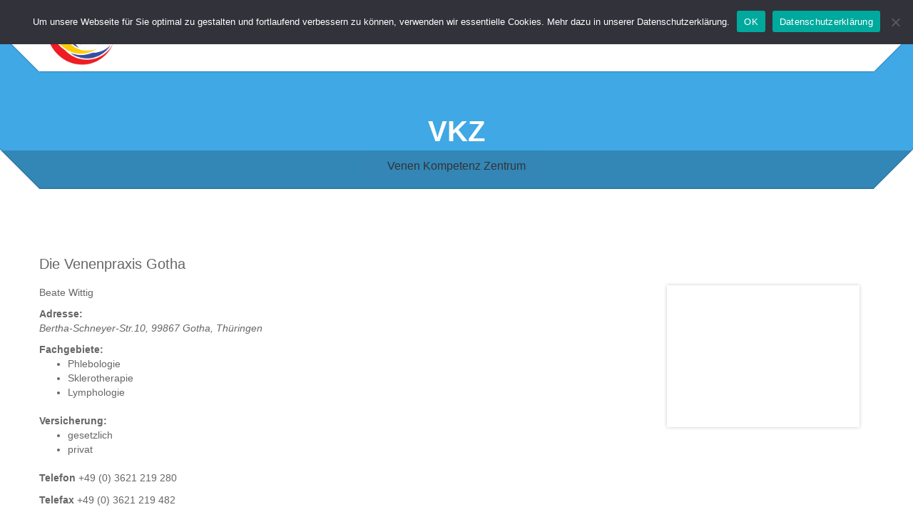

--- FILE ---
content_type: text/html; charset=UTF-8
request_url: https://arztsuche.kompetente-venenbehandlung.de/web-2-0-directory/die-venenpraxis-gotha/
body_size: 11467
content:
<!doctype html>
<html class="no-js" dir="ltr" lang="de" prefix="og: https://ogp.me/ns#" xmlns:og="http://opengraphprotocol.org/schema/" xmlns:fb="http://www.facebook.com/2008/fbml">
<head>
<meta charset="utf-8">

<title>Web 2.0 Directory | VKZ | Arztsuche VKZ | Arztsuche</title>
<meta name="apple-mobile-web-app-capable" content="yes">
<meta name="viewport" content="width=device-width, initial-scale=1.0, maximum-scale=1.0, user-scalable=no" />
<meta name="HandheldFriendly" content="true" />
<meta name="apple-touch-fullscreen" content="yes" />
<link rel="shortcut icon" href="https://arztsuche.kompetente-venenbehandlung.de/wp-content/uploads/favicon.gif">
<link href="https://arztsuche.kompetente-venenbehandlung.de/wp-content/themes/cleanstart/style.css" rel="stylesheet" type="text/css">

		<!-- All in One SEO 4.9.3 - aioseo.com -->
	<meta name="robots" content="max-image-preview:large" />
	<link rel="canonical" href="https://arztsuche.kompetente-venenbehandlung.de/web-2-0-directory/" />
	<meta name="generator" content="All in One SEO (AIOSEO) 4.9.3" />
		<meta property="og:locale" content="de_DE" />
		<meta property="og:site_name" content="VKZ | Arztsuche | Venen Kompetenz Zentrum" />
		<meta property="og:type" content="article" />
		<meta property="og:title" content="Web 2.0 Directory | VKZ | Arztsuche" />
		<meta property="og:url" content="https://arztsuche.kompetente-venenbehandlung.de/web-2-0-directory/" />
		<meta property="article:published_time" content="2015-09-30T08:13:30+00:00" />
		<meta property="article:modified_time" content="2015-09-30T08:13:30+00:00" />
		<meta name="twitter:card" content="summary" />
		<meta name="twitter:title" content="Web 2.0 Directory | VKZ | Arztsuche" />
		<script type="application/ld+json" class="aioseo-schema">
			{"@context":"https:\/\/schema.org","@graph":[{"@type":"BreadcrumbList","@id":"https:\/\/arztsuche.kompetente-venenbehandlung.de\/web-2-0-directory\/#breadcrumblist","itemListElement":[{"@type":"ListItem","@id":"https:\/\/arztsuche.kompetente-venenbehandlung.de#listItem","position":1,"name":"Home","item":"https:\/\/arztsuche.kompetente-venenbehandlung.de","nextItem":{"@type":"ListItem","@id":"https:\/\/arztsuche.kompetente-venenbehandlung.de\/web-2-0-directory\/#listItem","name":"Web 2.0 Directory"}},{"@type":"ListItem","@id":"https:\/\/arztsuche.kompetente-venenbehandlung.de\/web-2-0-directory\/#listItem","position":2,"name":"Web 2.0 Directory","previousItem":{"@type":"ListItem","@id":"https:\/\/arztsuche.kompetente-venenbehandlung.de#listItem","name":"Home"}}]},{"@type":"Organization","@id":"https:\/\/arztsuche.kompetente-venenbehandlung.de\/#organization","name":"VKZ | Arztsuche","description":"Venen Kompetenz Zentrum","url":"https:\/\/arztsuche.kompetente-venenbehandlung.de\/"},{"@type":"WebPage","@id":"https:\/\/arztsuche.kompetente-venenbehandlung.de\/web-2-0-directory\/#webpage","url":"https:\/\/arztsuche.kompetente-venenbehandlung.de\/web-2-0-directory\/","name":"Web 2.0 Directory | VKZ | Arztsuche","inLanguage":"de-DE","isPartOf":{"@id":"https:\/\/arztsuche.kompetente-venenbehandlung.de\/#website"},"breadcrumb":{"@id":"https:\/\/arztsuche.kompetente-venenbehandlung.de\/web-2-0-directory\/#breadcrumblist"},"datePublished":"2015-09-30T10:13:30+02:00","dateModified":"2015-09-30T10:13:30+02:00"},{"@type":"WebSite","@id":"https:\/\/arztsuche.kompetente-venenbehandlung.de\/#website","url":"https:\/\/arztsuche.kompetente-venenbehandlung.de\/","name":"VKZ | Arztsuche","description":"Venen Kompetenz Zentrum","inLanguage":"de-DE","publisher":{"@id":"https:\/\/arztsuche.kompetente-venenbehandlung.de\/#organization"}}]}
		</script>
		<!-- All in One SEO -->

<link rel='dns-prefetch' href='//maps.google.com' />
<link rel='dns-prefetch' href='//ajax.googleapis.com' />
<link rel="alternate" title="oEmbed (JSON)" type="application/json+oembed" href="https://arztsuche.kompetente-venenbehandlung.de/wp-json/oembed/1.0/embed?url=https%3A%2F%2Farztsuche.kompetente-venenbehandlung.de%2Fweb-2-0-directory%2F" />
<link rel="alternate" title="oEmbed (XML)" type="text/xml+oembed" href="https://arztsuche.kompetente-venenbehandlung.de/wp-json/oembed/1.0/embed?url=https%3A%2F%2Farztsuche.kompetente-venenbehandlung.de%2Fweb-2-0-directory%2F&#038;format=xml" />
<meta property="og:type" content="article" />
<meta property="og:title" content="Die Venenpraxis Gotha" />
<meta property="og:description" content="Telefon +49 (0) 3621 219 280

Telefax +49 (0) 3621 219 482

Email b.wittig@venenpraxis-gotha.de" />
<meta property="og:url" content="https://arztsuche.kompetente-venenbehandlung.de/web-2-0-directory/die-venenpraxis-gotha/" />
<meta property="og:site_name" content="Suche nach Aerzten" />
<meta property="og:image" content="https://arztsuche.kompetente-venenbehandlung.de/wp-content/uploads/Vorlage-Fotos.jpg" />
<style id='wp-img-auto-sizes-contain-inline-css' type='text/css'>
img:is([sizes=auto i],[sizes^="auto," i]){contain-intrinsic-size:3000px 1500px}
/*# sourceURL=wp-img-auto-sizes-contain-inline-css */
</style>
<link rel='stylesheet' id='isotope-plethora-css' href='https://arztsuche.kompetente-venenbehandlung.de/wp-content/themes/cleanstart/assets/js/isotope/css/style.css?ver=32154b954459adb4f09d5fb54f1f23c0' type='text/css' media='all' />
<link rel='stylesheet' id='imagelightbox-plethora-css' href='https://arztsuche.kompetente-venenbehandlung.de/wp-content/themes/cleanstart/assets/css/imagelightbox.css?ver=32154b954459adb4f09d5fb54f1f23c0' type='text/css' media='all' />
<link rel='stylesheet' id='twentytwenty-css' href='https://arztsuche.kompetente-venenbehandlung.de/wp-content/themes/cleanstart/assets/js/twentytwenty/css/twentytwenty.css?ver=32154b954459adb4f09d5fb54f1f23c0' type='text/css' media='all' />
<link rel='stylesheet' id='otw_grid_manager-css' href='https://arztsuche.kompetente-venenbehandlung.de/wp-content/plugins/widgetize-pages-light/include/otw_components/otw_grid_manager_light/css/otw-grid.css?ver=1.1' type='text/css' media='all' />
<link rel='stylesheet' id='cleanstart_style-css' href='https://arztsuche.kompetente-venenbehandlung.de/wp-content/themes/cleanstart/assets/css/cleanstart_style.min.css?ver=32154b954459adb4f09d5fb54f1f23c0' type='text/css' media='all' />
<style id='wp-block-library-inline-css' type='text/css'>
:root{--wp-block-synced-color:#7a00df;--wp-block-synced-color--rgb:122,0,223;--wp-bound-block-color:var(--wp-block-synced-color);--wp-editor-canvas-background:#ddd;--wp-admin-theme-color:#007cba;--wp-admin-theme-color--rgb:0,124,186;--wp-admin-theme-color-darker-10:#006ba1;--wp-admin-theme-color-darker-10--rgb:0,107,160.5;--wp-admin-theme-color-darker-20:#005a87;--wp-admin-theme-color-darker-20--rgb:0,90,135;--wp-admin-border-width-focus:2px}@media (min-resolution:192dpi){:root{--wp-admin-border-width-focus:1.5px}}.wp-element-button{cursor:pointer}:root .has-very-light-gray-background-color{background-color:#eee}:root .has-very-dark-gray-background-color{background-color:#313131}:root .has-very-light-gray-color{color:#eee}:root .has-very-dark-gray-color{color:#313131}:root .has-vivid-green-cyan-to-vivid-cyan-blue-gradient-background{background:linear-gradient(135deg,#00d084,#0693e3)}:root .has-purple-crush-gradient-background{background:linear-gradient(135deg,#34e2e4,#4721fb 50%,#ab1dfe)}:root .has-hazy-dawn-gradient-background{background:linear-gradient(135deg,#faaca8,#dad0ec)}:root .has-subdued-olive-gradient-background{background:linear-gradient(135deg,#fafae1,#67a671)}:root .has-atomic-cream-gradient-background{background:linear-gradient(135deg,#fdd79a,#004a59)}:root .has-nightshade-gradient-background{background:linear-gradient(135deg,#330968,#31cdcf)}:root .has-midnight-gradient-background{background:linear-gradient(135deg,#020381,#2874fc)}:root{--wp--preset--font-size--normal:16px;--wp--preset--font-size--huge:42px}.has-regular-font-size{font-size:1em}.has-larger-font-size{font-size:2.625em}.has-normal-font-size{font-size:var(--wp--preset--font-size--normal)}.has-huge-font-size{font-size:var(--wp--preset--font-size--huge)}.has-text-align-center{text-align:center}.has-text-align-left{text-align:left}.has-text-align-right{text-align:right}.has-fit-text{white-space:nowrap!important}#end-resizable-editor-section{display:none}.aligncenter{clear:both}.items-justified-left{justify-content:flex-start}.items-justified-center{justify-content:center}.items-justified-right{justify-content:flex-end}.items-justified-space-between{justify-content:space-between}.screen-reader-text{border:0;clip-path:inset(50%);height:1px;margin:-1px;overflow:hidden;padding:0;position:absolute;width:1px;word-wrap:normal!important}.screen-reader-text:focus{background-color:#ddd;clip-path:none;color:#444;display:block;font-size:1em;height:auto;left:5px;line-height:normal;padding:15px 23px 14px;text-decoration:none;top:5px;width:auto;z-index:100000}html :where(.has-border-color){border-style:solid}html :where([style*=border-top-color]){border-top-style:solid}html :where([style*=border-right-color]){border-right-style:solid}html :where([style*=border-bottom-color]){border-bottom-style:solid}html :where([style*=border-left-color]){border-left-style:solid}html :where([style*=border-width]){border-style:solid}html :where([style*=border-top-width]){border-top-style:solid}html :where([style*=border-right-width]){border-right-style:solid}html :where([style*=border-bottom-width]){border-bottom-style:solid}html :where([style*=border-left-width]){border-left-style:solid}html :where(img[class*=wp-image-]){height:auto;max-width:100%}:where(figure){margin:0 0 1em}html :where(.is-position-sticky){--wp-admin--admin-bar--position-offset:var(--wp-admin--admin-bar--height,0px)}@media screen and (max-width:600px){html :where(.is-position-sticky){--wp-admin--admin-bar--position-offset:0px}}

/*# sourceURL=wp-block-library-inline-css */
</style><style id='global-styles-inline-css' type='text/css'>
:root{--wp--preset--aspect-ratio--square: 1;--wp--preset--aspect-ratio--4-3: 4/3;--wp--preset--aspect-ratio--3-4: 3/4;--wp--preset--aspect-ratio--3-2: 3/2;--wp--preset--aspect-ratio--2-3: 2/3;--wp--preset--aspect-ratio--16-9: 16/9;--wp--preset--aspect-ratio--9-16: 9/16;--wp--preset--color--black: #000000;--wp--preset--color--cyan-bluish-gray: #abb8c3;--wp--preset--color--white: #ffffff;--wp--preset--color--pale-pink: #f78da7;--wp--preset--color--vivid-red: #cf2e2e;--wp--preset--color--luminous-vivid-orange: #ff6900;--wp--preset--color--luminous-vivid-amber: #fcb900;--wp--preset--color--light-green-cyan: #7bdcb5;--wp--preset--color--vivid-green-cyan: #00d084;--wp--preset--color--pale-cyan-blue: #8ed1fc;--wp--preset--color--vivid-cyan-blue: #0693e3;--wp--preset--color--vivid-purple: #9b51e0;--wp--preset--gradient--vivid-cyan-blue-to-vivid-purple: linear-gradient(135deg,rgb(6,147,227) 0%,rgb(155,81,224) 100%);--wp--preset--gradient--light-green-cyan-to-vivid-green-cyan: linear-gradient(135deg,rgb(122,220,180) 0%,rgb(0,208,130) 100%);--wp--preset--gradient--luminous-vivid-amber-to-luminous-vivid-orange: linear-gradient(135deg,rgb(252,185,0) 0%,rgb(255,105,0) 100%);--wp--preset--gradient--luminous-vivid-orange-to-vivid-red: linear-gradient(135deg,rgb(255,105,0) 0%,rgb(207,46,46) 100%);--wp--preset--gradient--very-light-gray-to-cyan-bluish-gray: linear-gradient(135deg,rgb(238,238,238) 0%,rgb(169,184,195) 100%);--wp--preset--gradient--cool-to-warm-spectrum: linear-gradient(135deg,rgb(74,234,220) 0%,rgb(151,120,209) 20%,rgb(207,42,186) 40%,rgb(238,44,130) 60%,rgb(251,105,98) 80%,rgb(254,248,76) 100%);--wp--preset--gradient--blush-light-purple: linear-gradient(135deg,rgb(255,206,236) 0%,rgb(152,150,240) 100%);--wp--preset--gradient--blush-bordeaux: linear-gradient(135deg,rgb(254,205,165) 0%,rgb(254,45,45) 50%,rgb(107,0,62) 100%);--wp--preset--gradient--luminous-dusk: linear-gradient(135deg,rgb(255,203,112) 0%,rgb(199,81,192) 50%,rgb(65,88,208) 100%);--wp--preset--gradient--pale-ocean: linear-gradient(135deg,rgb(255,245,203) 0%,rgb(182,227,212) 50%,rgb(51,167,181) 100%);--wp--preset--gradient--electric-grass: linear-gradient(135deg,rgb(202,248,128) 0%,rgb(113,206,126) 100%);--wp--preset--gradient--midnight: linear-gradient(135deg,rgb(2,3,129) 0%,rgb(40,116,252) 100%);--wp--preset--font-size--small: 13px;--wp--preset--font-size--medium: 20px;--wp--preset--font-size--large: 36px;--wp--preset--font-size--x-large: 42px;--wp--preset--spacing--20: 0.44rem;--wp--preset--spacing--30: 0.67rem;--wp--preset--spacing--40: 1rem;--wp--preset--spacing--50: 1.5rem;--wp--preset--spacing--60: 2.25rem;--wp--preset--spacing--70: 3.38rem;--wp--preset--spacing--80: 5.06rem;--wp--preset--shadow--natural: 6px 6px 9px rgba(0, 0, 0, 0.2);--wp--preset--shadow--deep: 12px 12px 50px rgba(0, 0, 0, 0.4);--wp--preset--shadow--sharp: 6px 6px 0px rgba(0, 0, 0, 0.2);--wp--preset--shadow--outlined: 6px 6px 0px -3px rgb(255, 255, 255), 6px 6px rgb(0, 0, 0);--wp--preset--shadow--crisp: 6px 6px 0px rgb(0, 0, 0);}:where(.is-layout-flex){gap: 0.5em;}:where(.is-layout-grid){gap: 0.5em;}body .is-layout-flex{display: flex;}.is-layout-flex{flex-wrap: wrap;align-items: center;}.is-layout-flex > :is(*, div){margin: 0;}body .is-layout-grid{display: grid;}.is-layout-grid > :is(*, div){margin: 0;}:where(.wp-block-columns.is-layout-flex){gap: 2em;}:where(.wp-block-columns.is-layout-grid){gap: 2em;}:where(.wp-block-post-template.is-layout-flex){gap: 1.25em;}:where(.wp-block-post-template.is-layout-grid){gap: 1.25em;}.has-black-color{color: var(--wp--preset--color--black) !important;}.has-cyan-bluish-gray-color{color: var(--wp--preset--color--cyan-bluish-gray) !important;}.has-white-color{color: var(--wp--preset--color--white) !important;}.has-pale-pink-color{color: var(--wp--preset--color--pale-pink) !important;}.has-vivid-red-color{color: var(--wp--preset--color--vivid-red) !important;}.has-luminous-vivid-orange-color{color: var(--wp--preset--color--luminous-vivid-orange) !important;}.has-luminous-vivid-amber-color{color: var(--wp--preset--color--luminous-vivid-amber) !important;}.has-light-green-cyan-color{color: var(--wp--preset--color--light-green-cyan) !important;}.has-vivid-green-cyan-color{color: var(--wp--preset--color--vivid-green-cyan) !important;}.has-pale-cyan-blue-color{color: var(--wp--preset--color--pale-cyan-blue) !important;}.has-vivid-cyan-blue-color{color: var(--wp--preset--color--vivid-cyan-blue) !important;}.has-vivid-purple-color{color: var(--wp--preset--color--vivid-purple) !important;}.has-black-background-color{background-color: var(--wp--preset--color--black) !important;}.has-cyan-bluish-gray-background-color{background-color: var(--wp--preset--color--cyan-bluish-gray) !important;}.has-white-background-color{background-color: var(--wp--preset--color--white) !important;}.has-pale-pink-background-color{background-color: var(--wp--preset--color--pale-pink) !important;}.has-vivid-red-background-color{background-color: var(--wp--preset--color--vivid-red) !important;}.has-luminous-vivid-orange-background-color{background-color: var(--wp--preset--color--luminous-vivid-orange) !important;}.has-luminous-vivid-amber-background-color{background-color: var(--wp--preset--color--luminous-vivid-amber) !important;}.has-light-green-cyan-background-color{background-color: var(--wp--preset--color--light-green-cyan) !important;}.has-vivid-green-cyan-background-color{background-color: var(--wp--preset--color--vivid-green-cyan) !important;}.has-pale-cyan-blue-background-color{background-color: var(--wp--preset--color--pale-cyan-blue) !important;}.has-vivid-cyan-blue-background-color{background-color: var(--wp--preset--color--vivid-cyan-blue) !important;}.has-vivid-purple-background-color{background-color: var(--wp--preset--color--vivid-purple) !important;}.has-black-border-color{border-color: var(--wp--preset--color--black) !important;}.has-cyan-bluish-gray-border-color{border-color: var(--wp--preset--color--cyan-bluish-gray) !important;}.has-white-border-color{border-color: var(--wp--preset--color--white) !important;}.has-pale-pink-border-color{border-color: var(--wp--preset--color--pale-pink) !important;}.has-vivid-red-border-color{border-color: var(--wp--preset--color--vivid-red) !important;}.has-luminous-vivid-orange-border-color{border-color: var(--wp--preset--color--luminous-vivid-orange) !important;}.has-luminous-vivid-amber-border-color{border-color: var(--wp--preset--color--luminous-vivid-amber) !important;}.has-light-green-cyan-border-color{border-color: var(--wp--preset--color--light-green-cyan) !important;}.has-vivid-green-cyan-border-color{border-color: var(--wp--preset--color--vivid-green-cyan) !important;}.has-pale-cyan-blue-border-color{border-color: var(--wp--preset--color--pale-cyan-blue) !important;}.has-vivid-cyan-blue-border-color{border-color: var(--wp--preset--color--vivid-cyan-blue) !important;}.has-vivid-purple-border-color{border-color: var(--wp--preset--color--vivid-purple) !important;}.has-vivid-cyan-blue-to-vivid-purple-gradient-background{background: var(--wp--preset--gradient--vivid-cyan-blue-to-vivid-purple) !important;}.has-light-green-cyan-to-vivid-green-cyan-gradient-background{background: var(--wp--preset--gradient--light-green-cyan-to-vivid-green-cyan) !important;}.has-luminous-vivid-amber-to-luminous-vivid-orange-gradient-background{background: var(--wp--preset--gradient--luminous-vivid-amber-to-luminous-vivid-orange) !important;}.has-luminous-vivid-orange-to-vivid-red-gradient-background{background: var(--wp--preset--gradient--luminous-vivid-orange-to-vivid-red) !important;}.has-very-light-gray-to-cyan-bluish-gray-gradient-background{background: var(--wp--preset--gradient--very-light-gray-to-cyan-bluish-gray) !important;}.has-cool-to-warm-spectrum-gradient-background{background: var(--wp--preset--gradient--cool-to-warm-spectrum) !important;}.has-blush-light-purple-gradient-background{background: var(--wp--preset--gradient--blush-light-purple) !important;}.has-blush-bordeaux-gradient-background{background: var(--wp--preset--gradient--blush-bordeaux) !important;}.has-luminous-dusk-gradient-background{background: var(--wp--preset--gradient--luminous-dusk) !important;}.has-pale-ocean-gradient-background{background: var(--wp--preset--gradient--pale-ocean) !important;}.has-electric-grass-gradient-background{background: var(--wp--preset--gradient--electric-grass) !important;}.has-midnight-gradient-background{background: var(--wp--preset--gradient--midnight) !important;}.has-small-font-size{font-size: var(--wp--preset--font-size--small) !important;}.has-medium-font-size{font-size: var(--wp--preset--font-size--medium) !important;}.has-large-font-size{font-size: var(--wp--preset--font-size--large) !important;}.has-x-large-font-size{font-size: var(--wp--preset--font-size--x-large) !important;}
/*# sourceURL=global-styles-inline-css */
</style>

<style id='classic-theme-styles-inline-css' type='text/css'>
/*! This file is auto-generated */
.wp-block-button__link{color:#fff;background-color:#32373c;border-radius:9999px;box-shadow:none;text-decoration:none;padding:calc(.667em + 2px) calc(1.333em + 2px);font-size:1.125em}.wp-block-file__button{background:#32373c;color:#fff;text-decoration:none}
/*# sourceURL=/wp-includes/css/classic-themes.min.css */
</style>
<link rel='stylesheet' id='w2dc_select2-css' href='https://arztsuche.kompetente-venenbehandlung.de/wp-content/plugins/codecanyon-6463373-web-20-directory-plugin-for-wordpress/resources/css/select2.css?ver=32154b954459adb4f09d5fb54f1f23c0' type='text/css' media='all' />
<link rel='stylesheet' id='w2dc_bootstrap-css' href='https://arztsuche.kompetente-venenbehandlung.de/wp-content/plugins/codecanyon-6463373-web-20-directory-plugin-for-wordpress/resources/css/bootstrap.css?ver=32154b954459adb4f09d5fb54f1f23c0' type='text/css' media='all' />
<link rel='stylesheet' id='w2dc_frontend-css' href='https://arztsuche.kompetente-venenbehandlung.de/wp-content/plugins/codecanyon-6463373-web-20-directory-plugin-for-wordpress/resources/css/frontend.css?ver=32154b954459adb4f09d5fb54f1f23c0' type='text/css' media='all' />
<link rel='stylesheet' id='w2dc_font_awesome-css' href='https://arztsuche.kompetente-venenbehandlung.de/wp-content/plugins/codecanyon-6463373-web-20-directory-plugin-for-wordpress/resources/css/font-awesome.css?ver=32154b954459adb4f09d5fb54f1f23c0' type='text/css' media='all' />
<link rel='stylesheet' id='w2dc-dynamic-css-css' href='https://arztsuche.kompetente-venenbehandlung.de/wp-content/uploads/w2dc-plugin.css?ver=32154b954459adb4f09d5fb54f1f23c0' type='text/css' media='all' />
<link rel='stylesheet' id='jquery-ui-style-css' href='//ajax.googleapis.com/ajax/libs/jqueryui/1.10.4/themes/smoothness/jquery-ui.css?ver=32154b954459adb4f09d5fb54f1f23c0' type='text/css' media='all' />
<link rel='stylesheet' id='listings_slider-css' href='https://arztsuche.kompetente-venenbehandlung.de/wp-content/plugins/codecanyon-6463373-web-20-directory-plugin-for-wordpress/resources/css/bxslider/jquery.bxslider.css?ver=32154b954459adb4f09d5fb54f1f23c0' type='text/css' media='all' />
<link rel='stylesheet' id='contact-form-7-css' href='https://arztsuche.kompetente-venenbehandlung.de/wp-content/plugins/contact-form-7/includes/css/styles.css?ver=6.1.4' type='text/css' media='all' />
<link rel='stylesheet' id='cookie-notice-front-css' href='https://arztsuche.kompetente-venenbehandlung.de/wp-content/plugins/cookie-notice/css/front.min.css?ver=2.5.11' type='text/css' media='all' />
<link rel='stylesheet' id='plethora-dynamic-style-css' href='https://arztsuche.kompetente-venenbehandlung.de/wp-content/uploads/plethora/style.min.css?ver=1697815374' type='text/css' media='all' />
<script type="text/javascript" src="https://arztsuche.kompetente-venenbehandlung.de/wp-includes/js/jquery/jquery.min.js?ver=3.7.1" id="jquery-core-js"></script>
<script type="text/javascript" src="https://arztsuche.kompetente-venenbehandlung.de/wp-includes/js/jquery/jquery-migrate.min.js?ver=3.4.1" id="jquery-migrate-js"></script>
<script type="text/javascript" id="google_maps_view-js-extra">
/* <![CDATA[ */
var js_objects = {"ajaxurl":"https://arztsuche.kompetente-venenbehandlung.de/wp-admin/admin-ajax.php","ajax_loader_url":"https://arztsuche.kompetente-venenbehandlung.de/wp-content/plugins/codecanyon-6463373-web-20-directory-plugin-for-wordpress/resources/images/ajax-loader.gif","ajax_map_loader_url":"https://arztsuche.kompetente-venenbehandlung.de/wp-content/plugins/codecanyon-6463373-web-20-directory-plugin-for-wordpress/resources/images/ajax-map-loader.gif","in_favourites_icon":"https://arztsuche.kompetente-venenbehandlung.de/wp-content/plugins/codecanyon-6463373-web-20-directory-plugin-for-wordpress/resources/images/folder_star.png","not_in_favourites_icon":"https://arztsuche.kompetente-venenbehandlung.de/wp-content/plugins/codecanyon-6463373-web-20-directory-plugin-for-wordpress/resources/images/folder_star_grscl.png","in_favourites_msg":"Add Bookmark","not_in_favourites_msg":"Remove Bookmark","map_style_name":"default","map_style":null};
var google_maps_objects = {"global_map_icons_path":"https://arztsuche.kompetente-venenbehandlung.de/wp-content/plugins/codecanyon-6463373-web-20-directory-plugin-for-wordpress/resources/images/map_icons/","marker_image_width":"24","marker_image_height":"24","marker_image_anchor_x":"24","marker_image_anchor_y":"48","infowindow_width":"350","infowindow_offset":"-65","infowindow_logo_width":"110","w2dc_map_content_fields_icons":["w2dc-fa-info-circle","mail_2_icon_16.png","","",""],"w2dc_map_info_window_button_readmore":"Details \u00bb","w2dc_map_info_window_button_summary":"\u00ab Listeneintrag"};
//# sourceURL=google_maps_view-js-extra
/* ]]> */
</script>
<script type="text/javascript" src="https://arztsuche.kompetente-venenbehandlung.de/wp-content/plugins/codecanyon-6463373-web-20-directory-plugin-for-wordpress/resources/js/google_maps_view.js?ver=32154b954459adb4f09d5fb54f1f23c0" id="google_maps_view-js"></script>
<script></script><link rel="https://api.w.org/" href="https://arztsuche.kompetente-venenbehandlung.de/wp-json/" /><link rel="alternate" title="JSON" type="application/json" href="https://arztsuche.kompetente-venenbehandlung.de/wp-json/wp/v2/pages/3578" /><link rel="EditURI" type="application/rsd+xml" title="RSD" href="https://arztsuche.kompetente-venenbehandlung.de/xmlrpc.php?rsd" />

<link rel='shortlink' href='https://arztsuche.kompetente-venenbehandlung.de/?p=3578' />
<meta name="framework" content="Redux 4.1.15" /><meta name="generator" content="Powered by WPBakery Page Builder - drag and drop page builder for WordPress."/>
<link rel="canonical" href="https://arztsuche.kompetente-venenbehandlung.de/web-2-0-directory/die-venenpraxis-gotha/" />
<style type="text/css" id="cleanstart_options-dynamic-css" title="dynamic-css" class="redux-options-output">.logo{height:70px;width:200px;}.logo{padding-top:-5px;padding-right:0px;padding-bottom:0px;padding-left:0px;}.logo{margin-top:-5px;margin-right:0px;margin-bottom:0px;margin-left:0px;}.logo a.brand img{height:95px;width:150px;}.logo a.brand img{margin-top:2px;margin-right:8px;margin-bottom:0px;margin-left:10px;}.copyright{height:100px;}.hgroup_title h1,.hgroup_subtitle p{text-align:center;font-display:swap;}</style><noscript><style> .wpb_animate_when_almost_visible { opacity: 1; }</style></noscript><style type="text/css">
.full_page_photo { height:480px;}
.full_page_photo.no_photo { height:265px;}
</style>
<style type="text/css">
.w2dc_sticky_icon{display:none;}
.w2dc_content .w2dc_search_tabs .row{padding-bottom:0 !important;}
.w2dc_field_output_block {margin: 5px 0 20px;}
.listing_logo_wrap{float:right;}
.w2dc_field_output_block_7{color: #3299cb; font-weight:bold;}
form.w2dc_content .w2dc_search_content_field .col-md-4{width:48% !important; float:left; padding: 6px 6px;}
.tagcloud a{font-size: 12px !important; font-weight:bold;}
.copyright .col-sm-4.col-md-4.infobar_copyright{width:100%;}
.twobuttons .feature_teaser{padding-bottom: 14px;}
.twobuttons .btn-primary {background-color: #ffffff;border-color:#fecb09; color: #fecb09; padding: 6px 24px;}
.twobuttons .btn-primary:hover, .twobuttons .btn-primary:focus {border-color:#a5a5a5; color: #a5a5a5;}
.twobuttons .centered_button{padding-top:0;}
footer .menu-venenthemen-container ul{background: transparent; border: none;}
footer .widget_nav_menu{padding-right:80px;}
footer .menu-venenthemen-container ul li a:link, footer .menu-venenthemen-container ul li a:visited{color: #fff;}
footer .widget .textwidget h3 a{ border-bottom: 0 solid #ccc;color: #ccc;font-size: 16px !important;font-weight: 800;   line-height: 18px;
    margin: 20px 0;   padding: 0;   text-transform: uppercase;}
.col-md-3.sidebar_menu{padding-right:0; float:right !important; padding-left: 0; width:20%;}
.widget_nav_menu ul#menu-venenthemen{border-left:none;}
.w2dc_content .maps_canvas{height:410px !important;}
.w2dc_content header h2{font-size: 24px;}
.w2dc_listing{border-top:1px solid #bdbcbd; margin-top:20px !important;}
.w2dc_search_tabs {background: linear-gradient(to bottom, #cccbca 0%, #fecb09 100%) repeat scroll 0 0 rgba(0, 0, 0, 0); border: 1px solid #fecb09; color: #ffffff;}
.w2dc_content .btn-primary{background-color: #b7b7b7; border-color: #fecb09;}
form.w2dc_content .col-md-6{padding-left:0px;}
form.w2dc_content .col-md-4{width:auto; margin-right:6px; border: 1px solid #cccccc; font-size: 14px; color: #555555; height:34px; padding: 6px 12px; vertical-align:middle; background-color: #fff; border-radius: 4px; }
.w2dc_search_section_label, .w2dc_search_content_field label{font-family: Arial, sans-serif; font-size: 1.1em; text-shadow: none; font-weight:bold; font-style:italic;}
.w2dc_search_content_field label.col-md-4{font-weight: normal; font-size:1em; font-style:normal;}
.w2dc_content .breadcrumbs, .w2dc_directory_frontpanel, .w2dc_content.categories-columns{display:none;}
.w2dc_featured_ribbon:first-child{color: transparent;}
.w2dc_content header, header.w2dc_listing_header{position:static;}
.btn-success{background-color: #fecb07; border: 2px solid #ffffff;color: #ffffff; text-transform:uppercase; font-size: 14px; font-weight: 700; padding: 12px 24px;}
.feature_teaser h3{color:#fecb07;}
.logo a.brand img{height:95px; width:150px;}
header .container{padding-left: 0;}
.full_page_photo .hgroup .hgroup_subtitle p{color: #333;}
.main .skincolored_section {padding-bottom: 40px; }
.btn-success:hover, .btn-success:focus, .btn-success:active, .btn-success.active {border-color: #a5a5a5; color: #a5a5a5;}
.infocenter .feature_teaser h3{visibility:hidden; margin-top:0; margin-bottom:0;}
.main footer .dark_section{padding-bottom: 30px; }
footer a:link, footer a:visited, footer a{color: #fff; font-size: 13px !important;}
.home .light_section{padding-bottom: 40px;}
.ui-state-default, .ui-widget-content .ui-state-default, .ui-widget-header .ui-state-default{background:none; border-color: #fecb09;}
@media (max-width:1200px){
form.w2dc_content .w2dc_search_content_field .col-md-4 {float: none; width: 95% !important;}
}
@media (max-width:990px){
.full_page_photo{margin-top:-180px;}
.main section {padding-top: 0;}
}                    .w2dc-listing-text-content-wrap {
    margin-top: 31px;
}
div.w2dc-pull-left.w2dc-listing-logo-wrap {
    margin-top: 34px;
}
div.w2dc-listings-block-content .w2dc-sticky-icon {
    float: left;
    width: 100%;
    margin-right: 30px!important;
    margin-top: 24px;
}div.w2dc-col-md-6.w2dc-form-group .w2dc-checkbox {
    padding: 7px;
}
.w2dc-single-listing-logo-wrap {
    float: right!important;
}
div.w2dc-single-listing-text-content-wrap a {
    color: #374EA1!important;
}
span.w2dc-field-icon.w2dc-fa.w2dc-fa-lg {
    display: none!important;
}
</style>
</head>
<body class="wp-singular page-template-default page page-id-3578 wp-theme-cleanstart sticky_header  cookies-not-set wpb-js-composer js-comp-ver-8.7.2 vc_responsive">
	<div class="overflow_wrapper">
	  <header class="nav_header">
      	      <div class="container">
       <div class="logo">
         <a class="brand" href="https://arztsuche.kompetente-venenbehandlung.de">
                      <img src="https://arztsuche.kompetente-venenbehandlung.de/wp-content/uploads/2014/10/VKZ-Logo.png" alt="">
                               </a>
       </div>
       <div id="mainmenu" class="menu_container">
          <label class="mobile_collapser">MENU</label> <!-- Mobile menu title -->
                <ul id="menu-main-menu" class=""><li id="menu-item-1911" class="menu-item menu-item-type-post_type menu-item-object-page menu-item-home menu-item-1911"><a title="HOME" href="https://arztsuche.kompetente-venenbehandlung.de/">HOME</a></li>
<li id="menu-item-4450" class="menu-item menu-item-type-custom menu-item-object-custom menu-item-4450"><a title="Kontakt" target="_blank" href="https://www.kompetente-venenbehandlung.de/kontakt">Kontakt</a></li>
<li id="menu-item-4460" class="menu-item menu-item-type-custom menu-item-object-custom menu-item-4460"><a title="Datenschutzerklärung" href="https://www.kompetente-venenbehandlung.de/datenschutzerklaerung/">Datenschutzerklärung</a></li>
</ul>       </div>
      <div class="triangle-up-left"></div>
      <div class="triangle-up-right"></div>          
   </div>
	  </header>
<div class="full_page_photo no_photo">
     <div class="hgroup">
      <div class="hgroup_title animated bounceInUp">
   <div class="container">
     <h1>VKZ</h1>
   </div>
</div>
<div class="hgroup_subtitle animated bounceInUp skincolored">
   <div class="container">
     <p>Venen Kompetenz Zentrum</p>
   </div>
</div>
     </div>
</div>
	<div class="main">

<div class="container triangles-of-section">
  <div class="triangle-up-left"></div>
  <div class="square-left"></div>
  <div class="triangle-up-right"></div>
  <div class="square-right"></div>
</div>



										<section><div class="container"><div class="row">
						<div class="w2dc-content">
			
																		
				<div class="w2dc-content">
	<div class="w2dc-directory-frontpanel">
			
			
							
					
					
						</div>
</div>
				<div id="die-venenpraxis-gotha" itemscope itemtype="http://schema.org/LocalBusiness">
					<meta itemprop="url" content="https://arztsuche.kompetente-venenbehandlung.de/web-2-0-directory/die-venenpraxis-gotha/" />
										<header class="w2dc-listing-header">
						<h2 itemprop="name">Die Venenpraxis Gotha</h2>																	</header>
					
					<article id="post-4712" class="w2dc-listing">
												<div class="w2dc-listing-logo-wrap w2dc-single-listing-logo-wrap" id="images">
							
									<script>
		jQuery(document).ready(function(){
			var slider_5208 = jQuery("#w2dc-slider-5208").bxSlider({
				slideWidth: 130,
				minSlides: 2,
				maxSlides: 1,
				slideMargin: 10,
				captions: false,
				moveSlides: 1,
				preloadImages: 'all',
				speed: 300,
				onSliderLoad: function() {
					jQuery('#w2dc-slider-5208').css('visibility', 'visible');
					changeSlide_5208(jQuery("#w2dc-slider-5208 .slide:not(.bx-clone)").first());
										jQuery("#w2dc-slider-wrapper-5208 .bx-wrapper").hide();
									}
							});

			jQuery('#w2dc-slider-wrapper-5208 .bx-viewport').mousewheel(function(event, delta, deltaX, deltaY) {
				if (delta > 0) {
					slider_5208.goToPrevSlide();
				}
				if (deltaY < 0) {
					slider_5208.goToNextSlide();
				}
				event.stopPropagation();
				event.preventDefault();
			});

			jQuery("#w2dc-slider-5208 .slide").on('mouseover', function() {
				changeSlide_5208(jQuery(this));
			});

			// Just change slide on click, this is only for touchscreens
			jQuery(".w2dc-touch #w2dc-slider-5208 .slide").click(function(e) {
				e.preventDefault();
				changeSlide_5208(jQuery(this));
			});

			function changeSlide_5208(slide) {
				jQuery("#w2dc-slider-5208").find(".slide").removeClass("slide-active");
				slide.addClass('slide-active');
				jQuery("#w2dc-big-slide-wrapper-5208 .w2dc-big-slide").css('background-image', 'url('+slide.find("img").attr("src")+')');
								jQuery("#w2dc-big-slide-wrapper-5208 .w2dc-big-slide-caption span").html(slide.find("img").attr("title"));
				if (jQuery("#w2dc-big-slide-wrapper-5208 .w2dc-big-slide-caption span").html() == '')
					jQuery("#w2dc-big-slide-wrapper-5208 .w2dc-big-slide-caption span").hide();
				else
					jQuery("#w2dc-big-slide-wrapper-5208 .w2dc-big-slide-caption span").show();

				var caption_height = jQuery("#w2dc-big-slide-wrapper-5208 .w2dc-big-slide-caption").height();
				jQuery("#w2dc-big-slide-wrapper-5208 .w2dc-big-slide-caption").css({ 'margin-top': '-'+caption_height+'px' });
			}
		});
		</script>
		<div class="w2dc-content w2dc-slider-wrapper" id="w2dc-slider-wrapper-5208" style="max-width: 270px; ">
			<div class="w2dc-big-slide-wrapper" id="w2dc-big-slide-wrapper-5208" style="height: 199px;">
								<div class="w2dc-big-slide" id="w2dc-big-slide-5208" style="height: 189px;"></div>
								<div class="w2dc-big-slide-caption"><span></span></div>
			</div>
			<div class="w2dc-slider" id="w2dc-slider-5208">
								<div class="slide"><img decoding="async" src="https://arztsuche.kompetente-venenbehandlung.de/wp-content/uploads/Vorlage-Fotos.jpg" title="" /></div>
							</div>
		</div>
						</div>
						
						<div class="w2dc-single-listing-text-content-wrap">
													
												
							<div class="w2dc-field w2dc-field-output-block w2dc-field-output-block-textarea w2dc-field-output-block-7">
		<span class="w2dc-field-content">
						Beate Wittig 					</span>
</div>
<div class="w2dc-field w2dc-field-output-block w2dc-field-output-block-address w2dc-field-output-block-2">
		<span class="w2dc-field-caption">
				<span class="w2dc-field-icon w2dc-fa w2dc-fa-lg mail_2_icon_16.png"></span>
						<span class="w2dc-field-name">Adresse:</span>
			</span>
		<span class="w2dc-field-content">
			<address class="w2dc-location" itemprop="address" itemscope itemtype="http://schema.org/PostalAddress">
			<span class="w2dc-show-on-map" location_id="1405">			<span itemprop="streetAddress">Bertha-Schneyer-Str.10, 99867 Gotha</span>, <span itemprop="addressLocality">Thüringen</span>			</span>		</address>
				</span>
</div>
<div class="w2dc-field w2dc-field-output-block w2dc-field-output-block-checkbox w2dc-field-output-block-6">
		<span class="w2dc-field-caption">
						<span class="w2dc-field-name">Fachgebiete:</span>
			</span>
		<ul class="w2dc-field-content">
			<li>Phlebologie</li>			<li>Sklerotherapie</li>			<li>Lymphologie</li>		</ul>
</div>
<div class="w2dc-field w2dc-field-output-block w2dc-field-output-block-checkbox w2dc-field-output-block-8">
		<span class="w2dc-field-caption">
						<span class="w2dc-field-name">Versicherung:</span>
			</span>
		<ul class="w2dc-field-content">
			<li>gesetzlich</li>			<li>privat</li>		</ul>
</div>
<div class="w2dc-field w2dc-field-output-block w2dc-field-output-block-content w2dc-field-output-block-3">
		<div class="w2dc-field-content" itemprop="description">
				<p><strong>Telefon</strong> +49 (0) 3621 219 280</p>
<p><strong>Telefax</strong> +49 (0) 3621 219 482</p>
<p><strong>Email</strong> <a title="b.wittig@venenpraxis-gotha.de" href="mailto:b.wittig@venenpraxis-gotha.de" target="_blank" rel="noopener">b.wittig@venenpraxis-gotha.de</a></p>
 			</div>
</div>
					
														
													</div>

						<script>
							jQuery(document).ready(function($) {
																if (1==2) var x = 1;
																else if ($('#addresses-tab').length)
									w2dc_show_tab($('.w2dc-listing-tabs a[href="#addresses-tab"]'));
																else if ($('#comments-tab').length)
									w2dc_show_tab($('.w2dc-listing-tabs a[href="#comments-tab"]'));
																else if ($('#videos-tab').length)
									w2dc_show_tab($('.w2dc-listing-tabs a[href="#videos-tab"]'));
																else if ($('#contact-tab').length)
									w2dc_show_tab($('.w2dc-listing-tabs a[href="#contact-tab"]'));
																							});
						</script>

												<ul class="w2dc-listing-tabs w2dc-nav w2dc-nav-tabs w2dc-clearfix" role="tablist">
														<li><a href="#addresses-tab" data-toggle="w2dc-tab" role="tab">Karte</a></li>
																																									</ul>

						<div class="w2dc-tab-content">
														<div id="addresses-tab" class="w2dc-tab-pane w2dc-fade" role="tabpanel">
								
<div class="w2dc-content">
	<script>
		map_markers_attrs_array.push(new map_markers_attrs('905daba3830df803d031615b6e5aabc6', eval([["1405","50.943878","10.732158","","11","Die Venenpraxis Gotha","https:\/\/arztsuche.kompetente-venenbehandlung.de\/wp-content\/uploads\/Vorlage-Fotos.jpg","https:\/\/arztsuche.kompetente-venenbehandlung.de\/web-2-0-directory\/die-venenpraxis-gotha\/",["","<span itemprop=\"streetAddress\">Bertha-Schneyer-Str.10, 99867 Gotha<\/span>, <span itemprop=\"addressLocality\">Th\u00fcringen<\/span>",null,"\t<ul class=\"w2dc-field-content\">\n\t\t\t<li>Phlebologie<\/li>\n\t\t\t<li>Sklerotherapie<\/li>\n\t\t\t<li>Lymphologie<\/li>\n\t\t<\/ul>\n",""],"post-4712",0]]), 1, 0, 0, 0, []));
	</script>

	
	<div id="w2dc-maps-canvas-905daba3830df803d031615b6e5aabc6" class="w2dc-maps-canvas" style="width: auto; height: 450px"></div>

		
	</div>							</div>
							
							
							
														
													</div>
											</article>
				</div>
					</div>
 					</div></div></section>
 	
									
									
						<footer>
			<section class="footer_teasers_wrapper">
			<div class="container triangles-of-section">
  <div class="triangle-up-left"></div>
  <div class="square-left"></div>
  <div class="triangle-up-right"></div>
  <div class="square-right"></div>
</div>
      			<div class="container">
			      <div class="row">
					<div class="col-sm-4 col-md-4"></div>
<div class="col-sm-4 col-md-4"><div id="text-4" class="widget widget_text"><h3>Kontakt</h3>			<div class="textwidget"><p>Alchimedus® Management GmbH<br />
<b>Büroadresse:</b><br />
Schlegelstraße 7 90491 Nürnberg<br />
Tel. +49 911 956663-0<br />
E-Mail: sekretariat@alchimedus.com</p>
<h3><a href="https://www.kompetente-venenbehandlung.de/kontakt">Impressum</a></h3>
</div>
		</div></div>
<div class="col-sm-4 col-md-4"></div>
			     </div>
		      </div>
			</section>
			        <div class="copyright">
	             <div class="container">

	                  <div class="row">
	                       <div class="col-sm-4 col-md-4 infobar_copyright">
	        Die Infomationen und Erläuterungen auf dieser Website sind allgemein. Sie können das Gespräch mit Ihrem Arzt / Ihrer Ärztin nicht ersetzen. Bitte suchen Sie bei entsprechenden Symptomen/Beschwerden unbedingt Ihren Arzt auf!<br /><br />

Copyright ©2014 Alchimedus Management GmbH	                       </div>
	                       <div class="col-sm-4 col-md-4"></div>
	                       <div class="text-right col-sm-4 col-md-4 infobar_credits">
	        	                       </div>
	                  </div>
	             </div>
	        </div>
	    			</footer>
	</div>
</div>
<script type="speculationrules">
{"prefetch":[{"source":"document","where":{"and":[{"href_matches":"/*"},{"not":{"href_matches":["/wp-*.php","/wp-admin/*","/wp-content/uploads/*","/wp-content/*","/wp-content/plugins/*","/wp-content/themes/cleanstart/*","/*\\?(.+)"]}},{"not":{"selector_matches":"a[rel~=\"nofollow\"]"}},{"not":{"selector_matches":".no-prefetch, .no-prefetch a"}}]},"eagerness":"conservative"}]}
</script>
<script type="text/javascript" src="https://arztsuche.kompetente-venenbehandlung.de/wp-content/themes/cleanstart/assets/js/jquery.ui.totop.js?ver=32154b954459adb4f09d5fb54f1f23c0" id="backtotop-js"></script>
<script type="text/javascript" src="https://arztsuche.kompetente-venenbehandlung.de/wp-content/themes/cleanstart/assets/cleanstart_libs.js?ver=32154b954459adb4f09d5fb54f1f23c0" id="cleanstart_libs-js"></script>
<script type="text/javascript" src="https://arztsuche.kompetente-venenbehandlung.de/wp-content/themes/cleanstart/assets/js/collapser.min.js?ver=32154b954459adb4f09d5fb54f1f23c0" id="collapser-js"></script>
<script type="text/javascript" src="https://arztsuche.kompetente-venenbehandlung.de/wp-content/plugins/codecanyon-6463373-web-20-directory-plugin-for-wordpress/resources/js/select2/select2.min.js?ver=32154b954459adb4f09d5fb54f1f23c0" id="w2dc_select2-js"></script>
<script type="text/javascript" src="https://arztsuche.kompetente-venenbehandlung.de/wp-content/plugins/codecanyon-6463373-web-20-directory-plugin-for-wordpress/resources/js/select2/i18n/de.js?ver=32154b954459adb4f09d5fb54f1f23c0" id="w2dc_select2_i18n-js"></script>
<script type="text/javascript" src="https://arztsuche.kompetente-venenbehandlung.de/wp-content/plugins/codecanyon-6463373-web-20-directory-plugin-for-wordpress/resources/js/js_functions.js?ver=32154b954459adb4f09d5fb54f1f23c0" id="js_functions-js"></script>
<script type="text/javascript" src="https://arztsuche.kompetente-venenbehandlung.de/wp-includes/js/jquery/ui/core.min.js?ver=1.13.3" id="jquery-ui-core-js"></script>
<script type="text/javascript" src="https://arztsuche.kompetente-venenbehandlung.de/wp-includes/js/jquery/ui/mouse.min.js?ver=1.13.3" id="jquery-ui-mouse-js"></script>
<script type="text/javascript" src="https://arztsuche.kompetente-venenbehandlung.de/wp-includes/js/jquery/ui/resizable.min.js?ver=1.13.3" id="jquery-ui-resizable-js"></script>
<script type="text/javascript" src="https://arztsuche.kompetente-venenbehandlung.de/wp-includes/js/jquery/ui/draggable.min.js?ver=1.13.3" id="jquery-ui-draggable-js"></script>
<script type="text/javascript" src="https://arztsuche.kompetente-venenbehandlung.de/wp-includes/js/jquery/ui/controlgroup.min.js?ver=1.13.3" id="jquery-ui-controlgroup-js"></script>
<script type="text/javascript" src="https://arztsuche.kompetente-venenbehandlung.de/wp-includes/js/jquery/ui/checkboxradio.min.js?ver=1.13.3" id="jquery-ui-checkboxradio-js"></script>
<script type="text/javascript" src="https://arztsuche.kompetente-venenbehandlung.de/wp-includes/js/jquery/ui/button.min.js?ver=1.13.3" id="jquery-ui-button-js"></script>
<script type="text/javascript" src="https://arztsuche.kompetente-venenbehandlung.de/wp-includes/js/jquery/ui/dialog.min.js?ver=1.13.3" id="jquery-ui-dialog-js"></script>
<script type="text/javascript" src="https://arztsuche.kompetente-venenbehandlung.de/wp-includes/js/jquery/ui/menu.min.js?ver=1.13.3" id="jquery-ui-menu-js"></script>
<script type="text/javascript" src="https://arztsuche.kompetente-venenbehandlung.de/wp-includes/js/dist/dom-ready.min.js?ver=f77871ff7694fffea381" id="wp-dom-ready-js"></script>
<script type="text/javascript" src="https://arztsuche.kompetente-venenbehandlung.de/wp-includes/js/dist/hooks.min.js?ver=dd5603f07f9220ed27f1" id="wp-hooks-js"></script>
<script type="text/javascript" src="https://arztsuche.kompetente-venenbehandlung.de/wp-includes/js/dist/i18n.min.js?ver=c26c3dc7bed366793375" id="wp-i18n-js"></script>
<script type="text/javascript" id="wp-i18n-js-after">
/* <![CDATA[ */
wp.i18n.setLocaleData( { 'text direction\u0004ltr': [ 'ltr' ] } );
//# sourceURL=wp-i18n-js-after
/* ]]> */
</script>
<script type="text/javascript" id="wp-a11y-js-translations">
/* <![CDATA[ */
( function( domain, translations ) {
	var localeData = translations.locale_data[ domain ] || translations.locale_data.messages;
	localeData[""].domain = domain;
	wp.i18n.setLocaleData( localeData, domain );
} )( "default", {"translation-revision-date":"2026-01-20 17:38:03+0000","generator":"GlotPress\/4.0.3","domain":"messages","locale_data":{"messages":{"":{"domain":"messages","plural-forms":"nplurals=2; plural=n != 1;","lang":"de"},"Notifications":["Benachrichtigungen"]}},"comment":{"reference":"wp-includes\/js\/dist\/a11y.js"}} );
//# sourceURL=wp-a11y-js-translations
/* ]]> */
</script>
<script type="text/javascript" src="https://arztsuche.kompetente-venenbehandlung.de/wp-includes/js/dist/a11y.min.js?ver=cb460b4676c94bd228ed" id="wp-a11y-js"></script>
<script type="text/javascript" src="https://arztsuche.kompetente-venenbehandlung.de/wp-includes/js/jquery/ui/autocomplete.min.js?ver=1.13.3" id="jquery-ui-autocomplete-js"></script>
<script type="text/javascript" src="https://arztsuche.kompetente-venenbehandlung.de/wp-content/plugins/codecanyon-6463373-web-20-directory-plugin-for-wordpress/resources/js/jquery.coo_kie.js?ver=32154b954459adb4f09d5fb54f1f23c0" id="jquery_cookie-js"></script>
<script type="text/javascript" src="//maps.google.com/maps/api/js?v=3.14&amp;libraries=places&amp;sensor=false&amp;key=AIzaSyCmfQ9nYOmW-Bpid0k76Kyf9lju-E0nKtw&amp;ver=32154b954459adb4f09d5fb54f1f23c0" id="w2dc_google_maps-js"></script>
<script type="text/javascript" src="https://arztsuche.kompetente-venenbehandlung.de/wp-content/plugins/codecanyon-6463373-web-20-directory-plugin-for-wordpress/resources/js/google_maps_clasterer.js?ver=32154b954459adb4f09d5fb54f1f23c0" id="google_maps_clasterer-js"></script>
<script type="text/javascript" src="https://arztsuche.kompetente-venenbehandlung.de/wp-content/plugins/codecanyon-6463373-web-20-directory-plugin-for-wordpress/resources/js/jquery.bxslider.min.js?ver=32154b954459adb4f09d5fb54f1f23c0" id="listings_slider-js"></script>
<script type="text/javascript" src="https://arztsuche.kompetente-venenbehandlung.de/wp-content/plugins/codecanyon-6463373-web-20-directory-plugin-for-wordpress/resources/js/bootstrap.min.js?ver=32154b954459adb4f09d5fb54f1f23c0" id="w2dc_bootstrap-js"></script>
<script type="text/javascript" src="https://arztsuche.kompetente-venenbehandlung.de/wp-content/plugins/contact-form-7/includes/swv/js/index.js?ver=6.1.4" id="swv-js"></script>
<script type="text/javascript" id="contact-form-7-js-translations">
/* <![CDATA[ */
( function( domain, translations ) {
	var localeData = translations.locale_data[ domain ] || translations.locale_data.messages;
	localeData[""].domain = domain;
	wp.i18n.setLocaleData( localeData, domain );
} )( "contact-form-7", {"translation-revision-date":"2025-10-26 03:28:49+0000","generator":"GlotPress\/4.0.3","domain":"messages","locale_data":{"messages":{"":{"domain":"messages","plural-forms":"nplurals=2; plural=n != 1;","lang":"de"},"This contact form is placed in the wrong place.":["Dieses Kontaktformular wurde an der falschen Stelle platziert."],"Error:":["Fehler:"]}},"comment":{"reference":"includes\/js\/index.js"}} );
//# sourceURL=contact-form-7-js-translations
/* ]]> */
</script>
<script type="text/javascript" id="contact-form-7-js-before">
/* <![CDATA[ */
var wpcf7 = {
    "api": {
        "root": "https:\/\/arztsuche.kompetente-venenbehandlung.de\/wp-json\/",
        "namespace": "contact-form-7\/v1"
    }
};
//# sourceURL=contact-form-7-js-before
/* ]]> */
</script>
<script type="text/javascript" src="https://arztsuche.kompetente-venenbehandlung.de/wp-content/plugins/contact-form-7/includes/js/index.js?ver=6.1.4" id="contact-form-7-js"></script>
<script type="text/javascript" id="cookie-notice-front-js-before">
/* <![CDATA[ */
var cnArgs = {"ajaxUrl":"https:\/\/arztsuche.kompetente-venenbehandlung.de\/wp-admin\/admin-ajax.php","nonce":"981cd82fb8","hideEffect":"fade","position":"top","onScroll":false,"onScrollOffset":100,"onClick":false,"cookieName":"cookie_notice_accepted","cookieTime":2592000,"cookieTimeRejected":2592000,"globalCookie":false,"redirection":false,"cache":false,"revokeCookies":false,"revokeCookiesOpt":"automatic"};

//# sourceURL=cookie-notice-front-js-before
/* ]]> */
</script>
<script type="text/javascript" src="https://arztsuche.kompetente-venenbehandlung.de/wp-content/plugins/cookie-notice/js/front.min.js?ver=2.5.11" id="cookie-notice-front-js"></script>
<script type="text/javascript" id="jquery-ui-slider-js-extra">
/* <![CDATA[ */
var slider_params = {"min":"1","max":"200"};
//# sourceURL=jquery-ui-slider-js-extra
/* ]]> */
</script>
<script type="text/javascript" src="https://arztsuche.kompetente-venenbehandlung.de/wp-includes/js/jquery/ui/slider.min.js?ver=1.13.3" id="jquery-ui-slider-js"></script>
<script type="text/javascript" src="https://arztsuche.kompetente-venenbehandlung.de/wp-includes/js/jquery/jquery.ui.touch-punch.js?ver=0.2.2" id="jquery-touch-punch-js"></script>
<script type="text/javascript" src="https://arztsuche.kompetente-venenbehandlung.de/wp-content/plugins/codecanyon-6463373-web-20-directory-plugin-for-wordpress/resources/js/infobox_packed.js?ver=32154b954459adb4f09d5fb54f1f23c0" id="google_maps_infobox-js"></script>
<script></script>
<script type="text/javascript">

</script>

		<!-- Cookie Notice plugin v2.5.11 by Hu-manity.co https://hu-manity.co/ -->
		<div id="cookie-notice" role="dialog" class="cookie-notice-hidden cookie-revoke-hidden cn-position-top" aria-label="Cookie Notice" style="background-color: rgba(50,50,58,1);"><div class="cookie-notice-container" style="color: #fff"><span id="cn-notice-text" class="cn-text-container">Um unsere Webseite für Sie optimal zu gestalten und fortlaufend verbessern zu können, verwenden wir essentielle Cookies. Mehr dazu in unserer Datenschutzerklärung.</span><span id="cn-notice-buttons" class="cn-buttons-container"><button id="cn-accept-cookie" data-cookie-set="accept" class="cn-set-cookie cn-button" aria-label="OK" style="background-color: #00a99d">OK</button><button data-link-url="https://www.kompetente-venenbehandlung.de/datenschutzerklaerung/" data-link-target="_blank" id="cn-more-info" class="cn-more-info cn-button" aria-label="Datenschutzerklärung" style="background-color: #00a99d">Datenschutzerklärung</button></span><button type="button" id="cn-close-notice" data-cookie-set="accept" class="cn-close-icon" aria-label="Nein"></button></div>
			
		</div>
		<!-- / Cookie Notice plugin --></body>
</html>

--- FILE ---
content_type: text/javascript
request_url: https://arztsuche.kompetente-venenbehandlung.de/wp-content/plugins/codecanyon-6463373-web-20-directory-plugin-for-wordpress/resources/js/js_functions.js?ver=32154b954459adb4f09d5fb54f1f23c0
body_size: 8954
content:
jQuery(document).ready(function($) {
	$('<img/>')[0].src = js_objects.ajax_loader_url;

	if ("ontouchstart" in document.documentElement)
		$("body").addClass("w2dc-touch");
	else
		$("body").addClass("w2dc-no-touch");
	
	if ($("body").hasClass('w2dc-touch') ) {
		$('.w2dc-content .w2dc-nav-tabs > li > a').off('click touchstart touchend');
	}

	if (typeof jQuery.fn.select2 === "function") {
		$(".w2dc-no-touch .w2dc-select2").select2();
		$(document).ajaxSuccess( function(event, xhr, settings) {
			$(".w2dc-no-touch .w2dc-select2").select2();
		});
		
		$(".w2dc-tokenizer").select2({
			tags: true,
			tokenSeparators: [',']
		}).on("change", function (e) {
			if ($(this).val())
				$('input[name="'+$(this).attr('name')+'-input"]').val($(this).val().join(','));
			else
				$('input[name="'+$(this).attr('name')+'-input"]').val('');
		});
		$(".w2dc-tokenizer").each( function() {
			$(this).val($('input[name="'+$(this).attr('name')+'-input"]').val().split(',')).trigger("change");
		});
	}

	equalColumnsHeight();
	window.addEventListener('orientationchange', equalColumnsHeight);

	$('.w2dc-list-view-btn').click(function() {
		$(this).removeClass('w2dc-btn-default').addClass('w2dc-btn-primary');
		$(this).parents('.w2dc-views-links').find('.w2dc-grid-view-btn').removeClass('w2dc-btn-primary').addClass('w2dc-btn-default');
		$(this).parents('.w2dc-listings-block').removeClass('w2dc-listings-grid w2dc-listings-grid-2 w2dc-listings-grid-3 w2dc-listings-grid-4');
		$(this).parents('.w2dc-listings-block').find('article.w2dc-listing').each(function() {
			$(this).css('height', 'auto');
		});
		$(this).parents('.w2dc-listings-block').find('.w2dc-listing-bottom, .w2dc-listing-bottom-nologo').each(function() {
			$(this).css('position', 'relative');
		});

		var hash = $(this).data('shortcode-hash');
		$.cookie("w2dc_listings_view_"+hash, 'list', {expires: 365, path: "/"});
	});
	$('.w2dc-grid-view-btn').click(function() {
		$(this).removeClass('w2dc-btn-default').addClass('w2dc-btn-primary');
		$(this).parents('.w2dc-views-links').find('.w2dc-list-view-btn').removeClass('w2dc-btn-primary').addClass('w2dc-btn-default');
		$(this).parents('.w2dc-listings-block').addClass('w2dc-listings-grid').addClass('w2dc-listings-grid-'+$(this).data('columns'));
		equalColumnsHeight();

		var hash = $(this).data('shortcode-hash');
		$.cookie("w2dc_listings_view_"+hash, 'grid', {expires: 365, path: "/"});
	});

	function equalColumnsHeight() {
		$('.w2dc-listings-block.w2dc-listings-grid .w2dc-listing-bottom, .w2dc-listings-block.w2dc-listings-grid .w2dc-listing-bottom-nologo').each(function() {
			$(this).css('position', 'relative');
		});

		var currentTallest = 0,
		currentRowStart = 0,
		rowDivs = new Array(), $el, topPosition = 0;
		$('.w2dc-listings-block.w2dc-listings-grid article.w2dc-listing').each(function() {
			$el = $(this);
			topPostion = $el.position().top;
			if (currentRowStart != topPostion) {
				for (currentDiv = 0 ; currentDiv < rowDivs.length ; currentDiv++) {
					rowDivs[currentDiv].height(currentTallest);
				}
				rowDivs.length = 0;
				currentRowStart = topPostion;
				currentTallest = $el.height();
				rowDivs.push($el);
			} else {
				rowDivs.push($el);
				currentTallest = (currentTallest < $el.height()) ? ($el.height()) : (currentTallest);
			}
			for (currentDiv = 0 ; currentDiv < rowDivs.length ; currentDiv++) {
				rowDivs[currentDiv].height(currentTallest);
			}
		});
		
		$('.w2dc-listings-block.w2dc-listings-grid .w2dc-listing-bottom, .w2dc-listings-block.w2dc-listings-grid .w2dc-listing-bottom-nologo').each(function() {
			$(this).css('position', 'absolute');
		});
	}
});

function geocodeField(field, error_message) {
	if (navigator.geolocation) {
		navigator.geolocation.getCurrentPosition( function(position) {
			var latlng = new google.maps.LatLng(position.coords.latitude, position.coords.longitude);
			var geocoder = new google.maps.Geocoder();
			geocoder.geocode({'latLng': latlng}, function(results, status) {
				if (status == google.maps.GeocoderStatus.OK) {
					if (results[0]) {
						field.val(results[0].formatted_address);
					}
				}
			});
	    }, function() {}, {enableHighAccuracy: true, timeout: 5000, maximumAge: 0});
	} else
		alert(error_message);
}

function ajax_loader_show(msg) {
	jQuery(document).ready(function($) {
		if (!$('#ajax_loader').length > 0) {
			$("body").append('<div id="ajax_loader"><img src="'+js_objects.ajax_loader_url+'"></div>');
		
			if (msg == null)
				msg = 'Loading...';
			$("#ajax_loader").dialog({
				title: msg,
				resizable: false,
				draggable: false,
				autoOpen: false,
				modal: true,
				closeOnEscape: false,
				width: 250,
				minHeight: 30,
				open: function(event, ui) {$(".ui-dialog-titlebar-close").hide();}
			}).dialog('open');
		}
	});
}

function ajax_loader_hide() {
	jQuery(document).ready(function($) {
		$("#ajax_loader").dialog('close').remove();
		$(".ui-dialog-titlebar-close").show();
	});
}

function make_slug(name) {
	name = name.toLowerCase();
	
	var defaultDiacriticsRemovalMap = [
	                                   {'base':'A', 'letters':/[\u0041\u24B6\uFF21\u00C0\u00C1\u00C2\u1EA6\u1EA4\u1EAA\u1EA8\u00C3\u0100\u0102\u1EB0\u1EAE\u1EB4\u1EB2\u0226\u01E0\u00C4\u01DE\u1EA2\u00C5\u01FA\u01CD\u0200\u0202\u1EA0\u1EAC\u1EB6\u1E00\u0104\u023A\u2C6F]/g},
	                                   {'base':'AA','letters':/[\uA732]/g},
	                                   {'base':'AE','letters':/[\u00C6\u01FC\u01E2]/g},
	                                   {'base':'AO','letters':/[\uA734]/g},
	                                   {'base':'AU','letters':/[\uA736]/g},
	                                   {'base':'AV','letters':/[\uA738\uA73A]/g},
	                                   {'base':'AY','letters':/[\uA73C]/g},
	                                   {'base':'B', 'letters':/[\u0042\u24B7\uFF22\u1E02\u1E04\u1E06\u0243\u0182\u0181]/g},
	                                   {'base':'C', 'letters':/[\u0043\u24B8\uFF23\u0106\u0108\u010A\u010C\u00C7\u1E08\u0187\u023B\uA73E]/g},
	                                   {'base':'D', 'letters':/[\u0044\u24B9\uFF24\u1E0A\u010E\u1E0C\u1E10\u1E12\u1E0E\u0110\u018B\u018A\u0189\uA779]/g},
	                                   {'base':'DZ','letters':/[\u01F1\u01C4]/g},
	                                   {'base':'Dz','letters':/[\u01F2\u01C5]/g},
	                                   {'base':'E', 'letters':/[\u0045\u24BA\uFF25\u00C8\u00C9\u00CA\u1EC0\u1EBE\u1EC4\u1EC2\u1EBC\u0112\u1E14\u1E16\u0114\u0116\u00CB\u1EBA\u011A\u0204\u0206\u1EB8\u1EC6\u0228\u1E1C\u0118\u1E18\u1E1A\u0190\u018E]/g},
	                                   {'base':'F', 'letters':/[\u0046\u24BB\uFF26\u1E1E\u0191\uA77B]/g},
	                                   {'base':'G', 'letters':/[\u0047\u24BC\uFF27\u01F4\u011C\u1E20\u011E\u0120\u01E6\u0122\u01E4\u0193\uA7A0\uA77D\uA77E]/g},
	                                   {'base':'H', 'letters':/[\u0048\u24BD\uFF28\u0124\u1E22\u1E26\u021E\u1E24\u1E28\u1E2A\u0126\u2C67\u2C75\uA78D]/g},
	                                   {'base':'I', 'letters':/[\u0049\u24BE\uFF29\u00CC\u00CD\u00CE\u0128\u012A\u012C\u0130\u00CF\u1E2E\u1EC8\u01CF\u0208\u020A\u1ECA\u012E\u1E2C\u0197]/g},
	                                   {'base':'J', 'letters':/[\u004A\u24BF\uFF2A\u0134\u0248]/g},
	                                   {'base':'K', 'letters':/[\u004B\u24C0\uFF2B\u1E30\u01E8\u1E32\u0136\u1E34\u0198\u2C69\uA740\uA742\uA744\uA7A2]/g},
	                                   {'base':'L', 'letters':/[\u004C\u24C1\uFF2C\u013F\u0139\u013D\u1E36\u1E38\u013B\u1E3C\u1E3A\u0141\u023D\u2C62\u2C60\uA748\uA746\uA780]/g},
	                                   {'base':'LJ','letters':/[\u01C7]/g},
	                                   {'base':'Lj','letters':/[\u01C8]/g},
	                                   {'base':'M', 'letters':/[\u004D\u24C2\uFF2D\u1E3E\u1E40\u1E42\u2C6E\u019C]/g},
	                                   {'base':'N', 'letters':/[\u004E\u24C3\uFF2E\u01F8\u0143\u00D1\u1E44\u0147\u1E46\u0145\u1E4A\u1E48\u0220\u019D\uA790\uA7A4]/g},
	                                   {'base':'NJ','letters':/[\u01CA]/g},
	                                   {'base':'Nj','letters':/[\u01CB]/g},
	                                   {'base':'O', 'letters':/[\u004F\u24C4\uFF2F\u00D2\u00D3\u00D4\u1ED2\u1ED0\u1ED6\u1ED4\u00D5\u1E4C\u022C\u1E4E\u014C\u1E50\u1E52\u014E\u022E\u0230\u00D6\u022A\u1ECE\u0150\u01D1\u020C\u020E\u01A0\u1EDC\u1EDA\u1EE0\u1EDE\u1EE2\u1ECC\u1ED8\u01EA\u01EC\u00D8\u01FE\u0186\u019F\uA74A\uA74C]/g},
	                                   {'base':'OI','letters':/[\u01A2]/g},
	                                   {'base':'OO','letters':/[\uA74E]/g},
	                                   {'base':'OU','letters':/[\u0222]/g},
	                                   {'base':'P', 'letters':/[\u0050\u24C5\uFF30\u1E54\u1E56\u01A4\u2C63\uA750\uA752\uA754]/g},
	                                   {'base':'Q', 'letters':/[\u0051\u24C6\uFF31\uA756\uA758\u024A]/g},
	                                   {'base':'R', 'letters':/[\u0052\u24C7\uFF32\u0154\u1E58\u0158\u0210\u0212\u1E5A\u1E5C\u0156\u1E5E\u024C\u2C64\uA75A\uA7A6\uA782]/g},
	                                   {'base':'S', 'letters':/[\u0053\u24C8\uFF33\u1E9E\u015A\u1E64\u015C\u1E60\u0160\u1E66\u1E62\u1E68\u0218\u015E\u2C7E\uA7A8\uA784]/g},
	                                   {'base':'T', 'letters':/[\u0054\u24C9\uFF34\u1E6A\u0164\u1E6C\u021A\u0162\u1E70\u1E6E\u0166\u01AC\u01AE\u023E\uA786]/g},
	                                   {'base':'TZ','letters':/[\uA728]/g},
	                                   {'base':'U', 'letters':/[\u0055\u24CA\uFF35\u00D9\u00DA\u00DB\u0168\u1E78\u016A\u1E7A\u016C\u00DC\u01DB\u01D7\u01D5\u01D9\u1EE6\u016E\u0170\u01D3\u0214\u0216\u01AF\u1EEA\u1EE8\u1EEE\u1EEC\u1EF0\u1EE4\u1E72\u0172\u1E76\u1E74\u0244]/g},
	                                   {'base':'V', 'letters':/[\u0056\u24CB\uFF36\u1E7C\u1E7E\u01B2\uA75E\u0245]/g},
	                                   {'base':'VY','letters':/[\uA760]/g},
	                                   {'base':'W', 'letters':/[\u0057\u24CC\uFF37\u1E80\u1E82\u0174\u1E86\u1E84\u1E88\u2C72]/g},
	                                   {'base':'X', 'letters':/[\u0058\u24CD\uFF38\u1E8A\u1E8C]/g},
	                                   {'base':'Y', 'letters':/[\u0059\u24CE\uFF39\u1EF2\u00DD\u0176\u1EF8\u0232\u1E8E\u0178\u1EF6\u1EF4\u01B3\u024E\u1EFE]/g},
	                                   {'base':'Z', 'letters':/[\u005A\u24CF\uFF3A\u0179\u1E90\u017B\u017D\u1E92\u1E94\u01B5\u0224\u2C7F\u2C6B\uA762]/g},
	                                   {'base':'a', 'letters':/[\u0061\u24D0\uFF41\u1E9A\u00E0\u00E1\u00E2\u1EA7\u1EA5\u1EAB\u1EA9\u00E3\u0101\u0103\u1EB1\u1EAF\u1EB5\u1EB3\u0227\u01E1\u00E4\u01DF\u1EA3\u00E5\u01FB\u01CE\u0201\u0203\u1EA1\u1EAD\u1EB7\u1E01\u0105\u2C65\u0250]/g},
	                                   {'base':'aa','letters':/[\uA733]/g},
	                                   {'base':'ae','letters':/[\u00E6\u01FD\u01E3]/g},
	                                   {'base':'ao','letters':/[\uA735]/g},
	                                   {'base':'au','letters':/[\uA737]/g},
	                                   {'base':'av','letters':/[\uA739\uA73B]/g},
	                                   {'base':'ay','letters':/[\uA73D]/g},
	                                   {'base':'b', 'letters':/[\u0062\u24D1\uFF42\u1E03\u1E05\u1E07\u0180\u0183\u0253]/g},
	                                   {'base':'c', 'letters':/[\u0063\u24D2\uFF43\u0107\u0109\u010B\u010D\u00E7\u1E09\u0188\u023C\uA73F\u2184]/g},
	                                   {'base':'d', 'letters':/[\u0064\u24D3\uFF44\u1E0B\u010F\u1E0D\u1E11\u1E13\u1E0F\u0111\u018C\u0256\u0257\uA77A]/g},
	                                   {'base':'dz','letters':/[\u01F3\u01C6]/g},
	                                   {'base':'e', 'letters':/[\u0065\u24D4\uFF45\u00E8\u00E9\u00EA\u1EC1\u1EBF\u1EC5\u1EC3\u1EBD\u0113\u1E15\u1E17\u0115\u0117\u00EB\u1EBB\u011B\u0205\u0207\u1EB9\u1EC7\u0229\u1E1D\u0119\u1E19\u1E1B\u0247\u025B\u01DD]/g},
	                                   {'base':'f', 'letters':/[\u0066\u24D5\uFF46\u1E1F\u0192\uA77C]/g},
	                                   {'base':'g', 'letters':/[\u0067\u24D6\uFF47\u01F5\u011D\u1E21\u011F\u0121\u01E7\u0123\u01E5\u0260\uA7A1\u1D79\uA77F]/g},
	                                   {'base':'h', 'letters':/[\u0068\u24D7\uFF48\u0125\u1E23\u1E27\u021F\u1E25\u1E29\u1E2B\u1E96\u0127\u2C68\u2C76\u0265]/g},
	                                   {'base':'hv','letters':/[\u0195]/g},
	                                   {'base':'i', 'letters':/[\u0069\u24D8\uFF49\u00EC\u00ED\u00EE\u0129\u012B\u012D\u00EF\u1E2F\u1EC9\u01D0\u0209\u020B\u1ECB\u012F\u1E2D\u0268\u0131]/g},
	                                   {'base':'j', 'letters':/[\u006A\u24D9\uFF4A\u0135\u01F0\u0249]/g},
	                                   {'base':'k', 'letters':/[\u006B\u24DA\uFF4B\u1E31\u01E9\u1E33\u0137\u1E35\u0199\u2C6A\uA741\uA743\uA745\uA7A3]/g},
	                                   {'base':'l', 'letters':/[\u006C\u24DB\uFF4C\u0140\u013A\u013E\u1E37\u1E39\u013C\u1E3D\u1E3B\u017F\u0142\u019A\u026B\u2C61\uA749\uA781\uA747]/g},
	                                   {'base':'lj','letters':/[\u01C9]/g},
	                                   {'base':'m', 'letters':/[\u006D\u24DC\uFF4D\u1E3F\u1E41\u1E43\u0271\u026F]/g},
	                                   {'base':'n', 'letters':/[\u006E\u24DD\uFF4E\u01F9\u0144\u00F1\u1E45\u0148\u1E47\u0146\u1E4B\u1E49\u019E\u0272\u0149\uA791\uA7A5]/g},
	                                   {'base':'nj','letters':/[\u01CC]/g},
	                                   {'base':'o', 'letters':/[\u006F\u24DE\uFF4F\u00F2\u00F3\u00F4\u1ED3\u1ED1\u1ED7\u1ED5\u00F5\u1E4D\u022D\u1E4F\u014D\u1E51\u1E53\u014F\u022F\u0231\u00F6\u022B\u1ECF\u0151\u01D2\u020D\u020F\u01A1\u1EDD\u1EDB\u1EE1\u1EDF\u1EE3\u1ECD\u1ED9\u01EB\u01ED\u00F8\u01FF\u0254\uA74B\uA74D\u0275]/g},
	                                   {'base':'oi','letters':/[\u01A3]/g},
	                                   {'base':'ou','letters':/[\u0223]/g},
	                                   {'base':'oo','letters':/[\uA74F]/g},
	                                   {'base':'p','letters':/[\u0070\u24DF\uFF50\u1E55\u1E57\u01A5\u1D7D\uA751\uA753\uA755]/g},
	                                   {'base':'q','letters':/[\u0071\u24E0\uFF51\u024B\uA757\uA759]/g},
	                                   {'base':'r','letters':/[\u0072\u24E1\uFF52\u0155\u1E59\u0159\u0211\u0213\u1E5B\u1E5D\u0157\u1E5F\u024D\u027D\uA75B\uA7A7\uA783]/g},
	                                   {'base':'s','letters':/[\u0073\u24E2\uFF53\u00DF\u015B\u1E65\u015D\u1E61\u0161\u1E67\u1E63\u1E69\u0219\u015F\u023F\uA7A9\uA785\u1E9B]/g},
	                                   {'base':'t','letters':/[\u0074\u24E3\uFF54\u1E6B\u1E97\u0165\u1E6D\u021B\u0163\u1E71\u1E6F\u0167\u01AD\u0288\u2C66\uA787]/g},
	                                   {'base':'tz','letters':/[\uA729]/g},
	                                   {'base':'u','letters':/[\u0075\u24E4\uFF55\u00F9\u00FA\u00FB\u0169\u1E79\u016B\u1E7B\u016D\u00FC\u01DC\u01D8\u01D6\u01DA\u1EE7\u016F\u0171\u01D4\u0215\u0217\u01B0\u1EEB\u1EE9\u1EEF\u1EED\u1EF1\u1EE5\u1E73\u0173\u1E77\u1E75\u0289]/g},
	                                   {'base':'v','letters':/[\u0076\u24E5\uFF56\u1E7D\u1E7F\u028B\uA75F\u028C]/g},
	                                   {'base':'vy','letters':/[\uA761]/g},
	                                   {'base':'w','letters':/[\u0077\u24E6\uFF57\u1E81\u1E83\u0175\u1E87\u1E85\u1E98\u1E89\u2C73]/g},
	                                   {'base':'x','letters':/[\u0078\u24E7\uFF58\u1E8B\u1E8D]/g},
	                                   {'base':'y','letters':/[\u0079\u24E8\uFF59\u1EF3\u00FD\u0177\u1EF9\u0233\u1E8F\u00FF\u1EF7\u1E99\u1EF5\u01B4\u024F\u1EFF]/g},
	                                   {'base':'z','letters':/[\u007A\u24E9\uFF5A\u017A\u1E91\u017C\u017E\u1E93\u1E95\u01B6\u0225\u0240\u2C6C\uA763]/g}
	                               ];
	for(var i=0; i<defaultDiacriticsRemovalMap.length; i++)
		name = name.replace(defaultDiacriticsRemovalMap[i].letters, defaultDiacriticsRemovalMap[i].base);

	//change spaces and other characters by '_'
	name = name.replace(/\W/gi, "_");
	// remove double '_'
	name = name.replace(/(\_)\1+/gi, "_");
	
	return name;
}

function in_array(val, arr) 
{
	for (var i = 0; i < arr.length; i++) {
		if (arr[i] == val)
			return i;
	}
	return false;
}

jQuery(document).ready(function($) {
	$("a.w2dc-hint-icon").popover({ trigger: "hover" });
	
	var cache_in_favourites_icon = $('<img />').attr('src', js_objects.in_favourites_icon);
	var cache_not_in_favourites_icon = $('<img />').attr('src', js_objects.not_in_favourites_icon);
	
	// Place listings to/from favourites list
	if ($(".add_to_favourites").length) {
		$(".add_to_favourites").each(function() {
			var listing_id = $(this).attr("listingid");

			if ((str = $.cookie("favourites")) != null) {
				var favourites_array = str.split('*');
			} else {
				var favourites_array = new Array();
			}

			if (in_array(listing_id, favourites_array) === false) {
				$(this).css({'background-image': 'url('+js_objects.not_in_favourites_icon+')'});
				$(this).val(js_objects.in_favourites_msg);
			} else {
				$(this).css({'background-image': 'url('+js_objects.in_favourites_icon+')'});
				$(this).val(js_objects.not_in_favourites_msg);
			}
		});

		$(".add_to_favourites").click(function() {
			var listing_id = $(this).attr("listingid");

			if ((str = $.cookie("favourites")) != null) {
				var favourites_array = str.split('*');
			} else {
				var favourites_array = new Array();
			}
			if (in_array(listing_id, favourites_array) === false) {
				favourites_array.push(listing_id);
				$(this).css({'background-image': 'url('+js_objects.in_favourites_icon+')'});
				$(this).val(js_objects.not_in_favourites_msg);
			} else {
				for (var count=0; count<favourites_array.length; count++) {
					if (favourites_array[count] == listing_id) {
						delete favourites_array[count];
					}
				}
				$(this).css({'background-image': 'url('+js_objects.not_in_favourites_icon+')'});
				$(this).val(js_objects.in_favourites_msg);
			}
			$.cookie("favourites", favourites_array.join('*'), {expires: 365, path: "/"});
			return false;
		});
	}
	
	$(".w2dc-remove-from-favourites-list").click(function() {
		var listing_id = $(this).attr("listingid");
		
		if ((str = $.cookie("favourites")) != null) {
			var favourites_array = str.split('*');
		} else {
			var favourites_array = new Array();
		}

		for (var count=0; count<favourites_array.length; count++) {
			if (favourites_array[count] == listing_id) {
				delete favourites_array[count];
			}
		}

		$(".w2dc-listing#post-"+listing_id).remove();
		
		$.cookie("favourites", favourites_array.join('*'), {expires: 365, path: "/"});
		return false;
	});

	$('.closed_cb').each(function() {
		check_is_week_day_closed($(this));
    });
	$('.closed_cb').click(function() {
		check_is_week_day_closed($(this));
    });
	
	function check_is_week_day_closed(cb) {
		if (cb.is(":checked"))
			cb.parent().find(".w2dc-week-day-input").attr('disabled', 'disabled');
    	else
    		cb.parent().find(".w2dc-week-day-input").removeAttr('disabled');
	}
});

function w2dc_show_tab(tab) {
	jQuery('.w2dc-listing-tabs li').removeClass('w2dc-active');
	tab.parent().addClass('w2dc-active');
	jQuery('.w2dc-tab-content .w2dc-tab-pane').removeClass('w2dc-in w2dc-active');
	jQuery('.w2dc-tab-content '+tab.attr('href')).addClass('w2dc-in w2dc-active');
	if (tab.attr('href') == '#addresses-tab')
		 for (var key in maps)
			if (typeof maps[key] != 'undefined') {
				setZoomCenter(maps[key]);
			}
}
jQuery(document).ready(function($) {
	$('.w2dc-listing-tabs a').click(function (e) {		  
		  e.preventDefault();
		  w2dc_show_tab($(this));
	});
	var hash = window.location.hash.substring(1);
	if (hash == 'respond' || hash.indexOf('comment-', 0) >= 0) {
		w2dc_show_tab($('.w2dc-listing-tabs a[href="#comments-tab"]'));
	}
	if (hash) {
		w2dc_show_tab($('.w2dc-listing-tabs a[href="#'+hash+'"]'));
	}
});

/*! http://mths.be/placeholder v2.0.8 by @mathias */
;(function(window, document, $) {

	// Opera Mini v7 doesnвЂ™t support placeholder although its DOM seems to indicate so
	var isOperaMini = Object.prototype.toString.call(window.operamini) == '[object OperaMini]';
	var isInputSupported = 'placeholder' in document.createElement('input') && !isOperaMini;
	var isTextareaSupported = 'placeholder' in document.createElement('textarea') && !isOperaMini;
	var prototype = $.fn;
	var valHooks = $.valHooks;
	var propHooks = $.propHooks;
	var hooks;
	var placeholder;

	if (isInputSupported && isTextareaSupported) {

		placeholder = prototype.placeholder = function() {
			return this;
		};

		placeholder.input = placeholder.textarea = true;

	} else {

		placeholder = prototype.placeholder = function() {
			var $this = this;
			$this
				.filter((isInputSupported ? 'textarea' : ':input') + '[placeholder]')
				.not('.placeholder')
				.bind({
					'focus.placeholder': clearPlaceholder,
					'blur.placeholder': setPlaceholder
				})
				.data('placeholder-enabled', true)
				.trigger('blur.placeholder');
			return $this;
		};

		placeholder.input = isInputSupported;
		placeholder.textarea = isTextareaSupported;

		hooks = {
			'get': function(element) {
				var $element = $(element);

				var $passwordInput = $element.data('placeholder-password');
				if ($passwordInput) {
					return $passwordInput[0].value;
				}

				return $element.data('placeholder-enabled') && $element.hasClass('placeholder') ? '' : element.value;
			},
			'set': function(element, value) {
				var $element = $(element);

				var $passwordInput = $element.data('placeholder-password');
				if ($passwordInput) {
					return $passwordInput[0].value = value;
				}

				if (!$element.data('placeholder-enabled')) {
					return element.value = value;
				}
				if (value == '') {
					element.value = value;
					// Issue #56: Setting the placeholder causes problems if the element continues to have focus.
					if (element != safeActiveElement()) {
						// We can't use `triggerHandler` here because of dummy text/password inputs :(
						setPlaceholder.call(element);
					}
				} else if ($element.hasClass('placeholder')) {
					clearPlaceholder.call(element, true, value) || (element.value = value);
				} else {
					element.value = value;
				}
				// `set` can not return `undefined`; see http://jsapi.info/jquery/1.7.1/val#L2363
				return $element;
			}
		};

		if (!isInputSupported) {
			valHooks.input = hooks;
			propHooks.value = hooks;
		}
		if (!isTextareaSupported) {
			valHooks.textarea = hooks;
			propHooks.value = hooks;
		}

		$(function() {
			// Look for forms
			$(document).delegate('form', 'submit.placeholder', function() {
				// Clear the placeholder values so they don't get submitted
				var $inputs = $('.placeholder', this).each(clearPlaceholder);
				setTimeout(function() {
					$inputs.each(setPlaceholder);
				}, 10);
			});
		});

		// Clear placeholder values upon page reload
		$(window).bind('beforeunload.placeholder', function() {
			$('.placeholder').each(function() {
				this.value = '';
			});
		});

	}

	function args(elem) {
		// Return an object of element attributes
		var newAttrs = {};
		var rinlinejQuery = /^jQuery\d+$/;
		$.each(elem.attributes, function(i, attr) {
			if (attr.specified && !rinlinejQuery.test(attr.name)) {
				newAttrs[attr.name] = attr.value;
			}
		});
		return newAttrs;
	}

	function clearPlaceholder(event, value) {
		var input = this;
		var $input = $(input);
		if (input.value == $input.attr('placeholder') && $input.hasClass('placeholder')) {
			if ($input.data('placeholder-password')) {
				$input = $input.hide().next().show().attr('id', $input.removeAttr('id').data('placeholder-id'));
				// If `clearPlaceholder` was called from `$.valHooks.input.set`
				if (event === true) {
					return $input[0].value = value;
				}
				$input.focus();
			} else {
				input.value = '';
				$input.removeClass('placeholder');
				input == safeActiveElement() && input.select();
			}
		}
	}

	function setPlaceholder() {
		var $replacement;
		var input = this;
		var $input = $(input);
		var id = this.id;
		if (input.value == '') {
			if (input.type == 'password') {
				if (!$input.data('placeholder-textinput')) {
					try {
						$replacement = $input.clone().attr({ 'type': 'text' });
					} catch(e) {
						$replacement = $('<input>').attr($.extend(args(this), { 'type': 'text' }));
					}
					$replacement
						.removeAttr('name')
						.data({
							'placeholder-password': $input,
							'placeholder-id': id
						})
						.bind('focus.placeholder', clearPlaceholder);
					$input
						.data({
							'placeholder-textinput': $replacement,
							'placeholder-id': id
						})
						.before($replacement);
				}
				$input = $input.removeAttr('id').hide().prev().attr('id', id).show();
				// Note: `$input[0] != input` now!
			}
			$input.addClass('placeholder');
			$input[0].value = $input.attr('placeholder');
		} else {
			$input.removeClass('placeholder');
		}
	}

	function safeActiveElement() {
		// Avoid IE9 `document.activeElement` of death
		// https://github.com/mathiasbynens/jquery-placeholder/pull/99
		try {
			return document.activeElement;
		} catch (exception) {}
	}

}(this, document, jQuery));

jQuery(function() {
	jQuery('input, textarea').placeholder();
});





/*! Copyright (c) 2013 Brandon Aaron (http://brandon.aaron.sh)
 * Licensed under the MIT License (LICENSE.txt).
 *
 * Version: 3.1.9
 *
 * Requires: jQuery 1.2.2+
 */

(function (factory) {
    if ( typeof define === 'function' && define.amd ) {
        // AMD. Register as an anonymous module.
        define(['jquery'], factory);
    } else if (typeof exports === 'object') {
        // Node/CommonJS style for Browserify
        module.exports = factory;
    } else {
        // Browser globals
        factory(jQuery);
    }
}(function ($) {

    var toFix  = ['wheel', 'mousewheel', 'DOMMouseScroll', 'MozMousePixelScroll'],
        toBind = ( 'onwheel' in document || document.documentMode >= 9 ) ?
                    ['wheel'] : ['mousewheel', 'DomMouseScroll', 'MozMousePixelScroll'],
        slice  = Array.prototype.slice,
        nullLowestDeltaTimeout, lowestDelta;

    if ( $.event.fixHooks ) {
        for ( var i = toFix.length; i; ) {
            $.event.fixHooks[ toFix[--i] ] = $.event.mouseHooks;
        }
    }

    var special = $.event.special.mousewheel = {
        version: '3.1.9',

        setup: function() {
            if ( this.addEventListener ) {
                for ( var i = toBind.length; i; ) {
                    this.addEventListener( toBind[--i], handler, false );
                }
            } else {
                this.onmousewheel = handler;
            }
            // Store the line height and page height for this particular element
            $.data(this, 'mousewheel-line-height', special.getLineHeight(this));
            $.data(this, 'mousewheel-page-height', special.getPageHeight(this));
        },

        teardown: function() {
            if ( this.removeEventListener ) {
                for ( var i = toBind.length; i; ) {
                    this.removeEventListener( toBind[--i], handler, false );
                }
            } else {
                this.onmousewheel = null;
            }
        },

        getLineHeight: function(elem) {
            return parseInt($(elem)['offsetParent' in $.fn ? 'offsetParent' : 'parent']().css('fontSize'), 10);
        },

        getPageHeight: function(elem) {
            return $(elem).height();
        },

        settings: {
            adjustOldDeltas: true
        }
    };

    $.fn.extend({
        mousewheel: function(fn) {
            return fn ? this.bind('mousewheel', fn) : this.trigger('mousewheel');
        },

        unmousewheel: function(fn) {
            return this.unbind('mousewheel', fn);
        }
    });


    function handler(event) {
        var orgEvent   = event || window.event,
            args       = slice.call(arguments, 1),
            delta      = 0,
            deltaX     = 0,
            deltaY     = 0,
            absDelta   = 0;
        event = $.event.fix(orgEvent);
        event.type = 'mousewheel';

        // Old school scrollwheel delta
        if ( 'detail'      in orgEvent ) { deltaY = orgEvent.detail * -1;      }
        if ( 'wheelDelta'  in orgEvent ) { deltaY = orgEvent.wheelDelta;       }
        if ( 'wheelDeltaY' in orgEvent ) { deltaY = orgEvent.wheelDeltaY;      }
        if ( 'wheelDeltaX' in orgEvent ) { deltaX = orgEvent.wheelDeltaX * -1; }

        // Firefox < 17 horizontal scrolling related to DOMMouseScroll event
        if ( 'axis' in orgEvent && orgEvent.axis === orgEvent.HORIZONTAL_AXIS ) {
            deltaX = deltaY * -1;
            deltaY = 0;
        }

        // Set delta to be deltaY or deltaX if deltaY is 0 for backwards compatabilitiy
        delta = deltaY === 0 ? deltaX : deltaY;

        // New school wheel delta (wheel event)
        if ( 'deltaY' in orgEvent ) {
            deltaY = orgEvent.deltaY * -1;
            delta  = deltaY;
        }
        if ( 'deltaX' in orgEvent ) {
            deltaX = orgEvent.deltaX;
            if ( deltaY === 0 ) { delta  = deltaX * -1; }
        }

        // No change actually happened, no reason to go any further
        if ( deltaY === 0 && deltaX === 0 ) { return; }

        // Need to convert lines and pages to pixels if we aren't already in pixels
        // There are three delta modes:
        //   * deltaMode 0 is by pixels, nothing to do
        //   * deltaMode 1 is by lines
        //   * deltaMode 2 is by pages
        if ( orgEvent.deltaMode === 1 ) {
            var lineHeight = $.data(this, 'mousewheel-line-height');
            delta  *= lineHeight;
            deltaY *= lineHeight;
            deltaX *= lineHeight;
        } else if ( orgEvent.deltaMode === 2 ) {
            var pageHeight = $.data(this, 'mousewheel-page-height');
            delta  *= pageHeight;
            deltaY *= pageHeight;
            deltaX *= pageHeight;
        }

        // Store lowest absolute delta to normalize the delta values
        absDelta = Math.max( Math.abs(deltaY), Math.abs(deltaX) );

        if ( !lowestDelta || absDelta < lowestDelta ) {
            lowestDelta = absDelta;

            // Adjust older deltas if necessary
            if ( shouldAdjustOldDeltas(orgEvent, absDelta) ) {
                lowestDelta /= 40;
            }
        }

        // Adjust older deltas if necessary
        if ( shouldAdjustOldDeltas(orgEvent, absDelta) ) {
            // Divide all the things by 40!
            delta  /= 40;
            deltaX /= 40;
            deltaY /= 40;
        }

        // Get a whole, normalized value for the deltas
        delta  = Math[ delta  >= 1 ? 'floor' : 'ceil' ](delta  / lowestDelta);
        deltaX = Math[ deltaX >= 1 ? 'floor' : 'ceil' ](deltaX / lowestDelta);
        deltaY = Math[ deltaY >= 1 ? 'floor' : 'ceil' ](deltaY / lowestDelta);

        // Add information to the event object
        event.deltaX = deltaX;
        event.deltaY = deltaY;
        event.deltaFactor = lowestDelta;
        // Go ahead and set deltaMode to 0 since we converted to pixels
        // Although this is a little odd since we overwrite the deltaX/Y
        // properties with normalized deltas.
        event.deltaMode = 0;

        // Add event and delta to the front of the arguments
        args.unshift(event, delta, deltaX, deltaY);

        // Clearout lowestDelta after sometime to better
        // handle multiple device types that give different
        // a different lowestDelta
        // Ex: trackpad = 3 and mouse wheel = 120
        if (nullLowestDeltaTimeout) { clearTimeout(nullLowestDeltaTimeout); }
        nullLowestDeltaTimeout = setTimeout(nullLowestDelta, 200);

        return ($.event.dispatch || $.event.handle).apply(this, args);
    }

    function nullLowestDelta() {
        lowestDelta = null;
    }

    function shouldAdjustOldDeltas(orgEvent, absDelta) {
        // If this is an older event and the delta is divisable by 120,
        // then we are assuming that the browser is treating this as an
        // older mouse wheel event and that we should divide the deltas
        // by 40 to try and get a more usable deltaFactor.
        // Side note, this actually impacts the reported scroll distance
        // in older browsers and can cause scrolling to be slower than native.
        // Turn this off by setting $.event.special.mousewheel.settings.adjustOldDeltas to false.
        return special.settings.adjustOldDeltas && orgEvent.type === 'mousewheel' && absDelta % 120 === 0;
    }

}));

